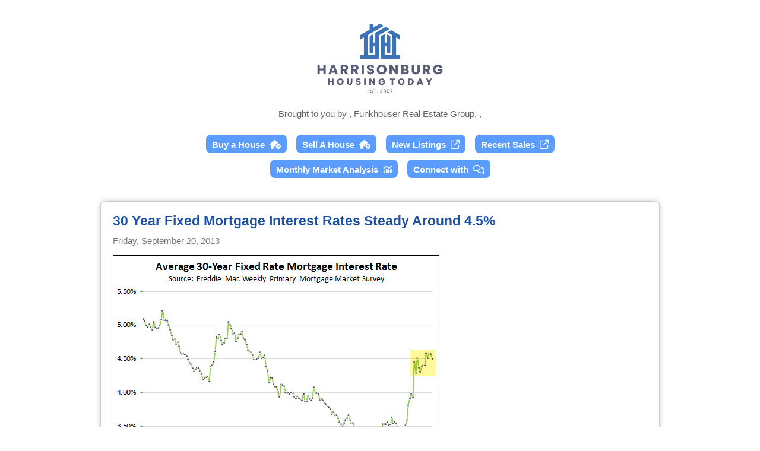

--- FILE ---
content_type: text/html; charset=UTF-8
request_url: https://www.harrisonburghousingtoday.com/blog/archives/2013/09/-year-fixed-mortgage-interest-rates-steady-around-_1379671390/index.php?f=1
body_size: 1649
content:
<!doctype html>
<html>
<head>
<meta charset="utf-8">
<title>Harrisonburg Housing Today</title>
<link rel="icon" type="image/png" href="https://harrisonburghousingtoday.com/blog/favicon.ico">
<link rel="apple-touch-icon" sizes="57x57" href="https://harrisonburghousingtoday.com/blog/files_images/apple-icon-57x57.png" />
<link rel="apple-touch-icon" sizes="72x72" href="https://harrisonburghousingtoday.com/blog/files_images/apple-icon-72x72.png" />
<link rel="apple-touch-icon" sizes="114x114" href="https://harrisonburghousingtoday.com/blog/files_images/apple-icon-114x114.png" />
<link rel="apple-touch-icon" sizes="144x144" href="https://harrisonburghousingtoday.com/blog/files_images/apple-icon-144x144.png" />
<meta content="Quickly and easily find new listings of homes in Harrisonburg and Rockingham County.">
<meta name="viewport" content="width=device-width, initial-scale=1.0">
<meta property="og:title" content="Harrisonburg Housing Today" />
<meta property="og:site_name" content="HarrisonburgHousingToday.com"/>
<meta property="og:url" content="https://HarrisonburgHousingToday.com" />
<meta property="og:description" content="Real Estate Market Updates and Guidance for Buying and Selling Homes in Harrisonburg and Rockingham County." />
<meta property="og:image" content="https://harrisonburghousingtoday.com/blog/files_images/logo.png" />
<link rel="stylesheet" type="text/css" href="/blog/files_includes/styles.css">
</head><script src="https://kit.fontawesome.com/ac791e4c1b.js" crossorigin="anonymous"></script>
<body>
	<center>
    
		        <div class="logo" onClick="location.href='';"></div>
        <div class="display_phone"><font color="#666666"><strong></strong><br>Funkhouser Real Estate Group<br> &nbsp;&bull;&nbsp; <a href="mailto:">email</a></font></div>
        <div class="display_tablet"><font color="#666666"><small>Brought to you by , Funkhouser Real Estate Group, , <a href="mailto:" style="color: #666666; text-decoration: none;">scott@HarrisonburgHousingToday.com</a></small></font></div>
        <div class="display_desktop"><font color="#666666">Brought to you by , Funkhouser Real Estate Group, , <a href="mailto:" style="color: #666666; text-decoration: none;"></a></font></div>
    
    	<div style="height: 10px;"></div>

        <div style="text-align:center; vertical-align:top; max-width: 1200px;">
                			
		<div class="display_phone">
	<div style="margin: 25px 0px 10px 0px;">
		<a href="/buy/" class="button6">Buy a House &nbsp;<i class="fa-solid fa-house-circle-check"></i></a>
		&nbsp;&nbsp;
		<a href="/sell/" class="button6">Sell A House &nbsp;<i class="fa-solid fa-house-circle-xmark"></i></a>
	</div>
	<div style="margin: 25px 0px 10px 0px;">
		<a href="https://NewListingsInHarrisonburg.com" class="button6" target="_blank">New Listings &nbsp;<i class="fa-regular fa-arrow-up-right-from-square"></i></a>
		&nbsp;&nbsp;
		<a href="https://JustSoldInHarrisonburg.com" class="button6" target="_blank">Recent Sales &nbsp;<i class="fa-regular fa-arrow-up-right-from-square"></i></a>
	</div>
</div>
<div class="display_tablet display_desktop">
	<div style="margin: 25px 0px 10px 0px;">
		<a href="/buy/" class="button6">Buy a House &nbsp;<i class="fa-solid fa-house-circle-check"></i></a>
		&nbsp;&nbsp;
		<a href="/sell/" class="button6">Sell A House &nbsp;<i class="fa-solid fa-house-circle-xmark"></i></a>
		&nbsp;&nbsp;
		<a href="https://NewListingsInHarrisonburg.com" class="button6" target="_blank">New Listings &nbsp;<i class="fa-regular fa-arrow-up-right-from-square"></i></a>
		&nbsp;&nbsp;
		<a href="https://JustSoldInHarrisonburg.com" class="button6" target="_blank">Recent Sales &nbsp;<i class="fa-regular fa-arrow-up-right-from-square"></i></a>
	</div>
</div>
<div class="display_phone">
			<div style="margin: 25px 0px 10px 0px;">
			<a href="/blog/market/" class="button6">Monthly Market Analysis &nbsp;<i class="fa-regular fa-chart-mixed"></i></a>
		</div>
			<div style="margin: 25px 0px 10px 0px;">
		<a href="/connect/" class="button6">Connect with  &nbsp;<i class="fa-regular fa-comments"></i></a>
	</div>
</div>
<div class="display_tablet display_desktop">
	<div style="margin: 25px 0px 10px 0px;">
		<a href="/blog/market/" class="button6">Monthly Market Analysis &nbsp;<i class="fa-regular fa-chart-mixed"></i></a>
		&nbsp;&nbsp;
		<a href="/connect/" class="button6">Connect with  &nbsp;<i class="fa-regular fa-comments"></i></a>
	</div>
</div>
			
			<div style="height: 20px;"></div>

			<div class="blog_posts">
				<center>
									<div class="blog_post">
						<div class="blog_heading"><a href="/blog/archives/2013/09/-year-fixed-mortgage-interest-rates-steady-around-_1379671390/" class="blog_title">30 Year Fixed Mortgage Interest Rates Steady Around 4.5%</a></div>
						<div class="blog_date">Friday, September 20, 2013</div>
						<div class="blog_text"><img title="Mortgage Interest Rates" alt="Mortgage Interest Rates" style="" src="/files_content/64/rates201309.png" border="0"><br><br>At least for now, 30 year fixed mortgage interest rates seem content to hover around 4.5%.&nbsp; After having stayed below 4% for a year and a half (Nov 23, 2011 - June 20, 2013) mortgage interest rates jumped up rather quickly this past June.&nbsp; Since that time, however, rates have stayed between 4.3% and 4.6% without too much variation from week to week.<br>&nbsp;&nbsp; <br></div>
													<div><img src="/blog/files_images/scott.jpg" class="blog_author"></div>
							<div class="blog_text_small" style="padding-top: 5px;"><strong>Scott P. Rogers</strong><br>call/text: <a href="tel:+5405780102">540-578-0102</a><br><a href="mailto:scott@HarrisonburgHousingToday.com">scott@HarrisonburgHousingToday.com</a></div>
													
						<div style="padding-top: 30px;">
						<a href="https://magic.beehiiv.com/v1/c1edd5a1-bf86-46c4-9caf-8f42377795ce?email={{email}}&redirect_to=https%3A%2F%2Fharrisonburghousingtoday.com" class="button5" target="_blank">Subscribe By Email &nbsp;<i class="fa-regular fa-envelope"></i></a>
						</div>

					</div>	
									</center>
			</div>
			
        </div>
		
		
    	<div style="clear:both;">&nbsp;</div>
        <div>&nbsp;</div>
        
        <div>&nbsp;</div>


 		<div class="footer">&copy; 2025 Scott P. Rogers, All Rights Reserved</div>
		<div class="display_phone footer">IDX Data via Funkhouser Real Estate Group</div>
        <div class="display_phone footer">401 University Blvd Harrisonburg, VA 22801</div>
		<div class="display_tablet footer">IDX Data Managed By Funkhouser Real Estate Group</div>
        <div class="display_tablet footer">401 University Blvd Harrisonburg, VA 22801</div>
        <div class="display_desktop footer">IDX Data Managed By Funkhouser Real Estate Group &nbsp;&bull;&nbsp; 401 University Blvd Harrisonburg, VA 22801</div>
		<div class="footer">Licensed in the Commonwealth of Virginia</div>
    
    </center>
</body>

</html>


--- FILE ---
content_type: text/css
request_url: https://www.harrisonburghousingtoday.com/blog/files_includes/styles.css
body_size: 1201
content:
body {
	font-family: 'Roboto', sans-serif;
	font-size: 95%;
	}

a {
	color: #000000;
	text-decoration-color: #5A9CFF;
}

.welcome {
	background-color: #E3ECFF;
	margin: 15px;
	padding: 15px 20px 15px 20px;
	border-radius:8px; 
	border: 1px dotted #5A9CFF;
	max-width: 700px;
	overflow: hidden;
	text-align: left;
	line-height: 150%;
}

.content_shell {
	text-align: justify;
	margin: 20px;
}

.content_shell_left {
	text-align: left;
	margin: 20px;
}

.content_header {
	background-color: #5A9CFF;
	padding: 10px 12px 8px 12px;
	margin: 20px 0px 20px 0px;
	border-radius:5px; 
	overflow: hidden;
	text-align: left;
	line-height: 150%;
	font-weight: bold;
	font-size: 1.1em;
	color: #FFFFFF;
}

.content_div {
	line-height: 140%;
	padding: 0px 10px 0px 10px;
	margin-bottom: 20px;
}

.blog_posts {
	padding: 0px 10px 0px 10px;
	max-width: 100%;
	overflow: hidden;
}

.blog_post {
	background-color: #FFFFFF;
	padding: 15px 20px 15px 20px;
	border-radius:8px; 
	border: 1px solid rgb(204,204,204);
	text-align: left;
	max-width: 900px;
	overflow: hidden;
	margin-top: 15px;
	margin-bottom: 15px;
	line-height: 130%;
	align-content: center;
	box-shadow: 0 0 10px rgba(0, 0, 0, 0.2);
}

.blog_post img {
	max-width: 100%;
	height: auto;
	display: block;
}

.blog_heading {
	font-family: 'Montserrat', sans-serif;
	font-size: 130%;
	font-weight: bolder;
	padding: 0px 0px 10px 0px;
	line-height: 125%;
}

.blog_title {
	text-decoration: none;
	cursor: pointer;
	color: #1E50A2;
}

.blog_date {
	padding: 0px 0px 15px 0px;
	color: #777777;
}

.blog_text {
	
}

.blog_text_small {
	font-size: .8em;
	line-height: 1.3em;
}

.blog_author {
    width: 55px;
    height: 55px;
    border-radius: 50%; /* Makes the image a circle */
    border: 1px solid #CCCCCC; /* Adds a 1px solid border */
    object-fit: cover; /* Ensures the image fills the space properly */
	float: left;
	margin-right: 15px;
}

.blog_author2 {
    width: 95px;
    height: 95px;
    border-radius: 50%; /* Makes the image a circle */
    border: 1px solid #CCCCCC; /* Adds a 1px solid border */
    object-fit: cover; /* Ensures the image fills the space properly */
}

.blog_author3 {
    width: 75px;
    height: 75px;
    border-radius: 50%; /* Makes the image a circle */
    border: 1px solid #CCCCCC; /* Adds a 1px solid border */
    object-fit: cover; /* Ensures the image fills the space properly */
}

.logo { 
	background: url(/blog/files_images/logo.jpg) no-repeat center;
	background-size: 350px;
	height: 180px;
	padding: 15px 10px 10px 10px;
	text-align: center;
	cursor: pointer;
	}
	
.display_phone {
	display: block;
}

.display_tablet {
	display: none;
}	

.display_desktop {
	display: none;	
}

.footer {
	color: #666666;	
}

.button {
	padding: 15px 20px 15px 20px;
	background-color: #FF0004;
	color: #FFFFFF !important;
	text-decoration: none;
	font-weight: bold;
	margin: 30px;
	border-radius:8px; 
}

.button2 {
	padding: 15px 20px 15px 20px;
	background-color: #3366cc;
	color: #FFFFFF !important;
	text-decoration: none;
	font-weight: bold;
	margin: 30px;
	border-radius:8px; 
}

.button3 {
	padding: 8px 10px 6px 10px;
	background-color: #FF0004;
	color: #FFFFFF !important;
	text-decoration: none;
	font-weight: bold;
	border-radius:8px; 
}

.button4 {
	padding: 8px 10px 6px 10px;
	background-color: #e77d30;
	color: #FFFFFF !important;
	text-decoration: none;
	font-weight: bold;
	border-radius:8px; 
}

.button5 {
	padding: 8px 10px 6px 10px;
	background-color: #6faedc;
	color: #FFFFFF !important;
	text-decoration: none;
	font-weight: bold;
	border-radius:8px; 
}

.button6 {
	padding: 8px 10px 6px 10px;
	background-color: #5A9CFF;
	color: #FFFFFF !important;
	text-decoration: none;
	font-weight: bold;
	border-radius:8px; 
	cursor: pointer;
}

.link_clean {
	text-decoration: none;
	color: #000000;	
}

.search_result {
	width: 95%;
	display: inline-block;
	padding: 15px;
}

.the_result {
	width: 95%;
	padding: 10px;
}

.search_result_img {
	height: 240px; 
	width: 100%; 
	background-size:cover; 
	background-position: center; 
	margin: 0px 0px 10px 0px;
	cursor: pointer;
}

.address {
	font-size: 26px;
	font-weight: bold;	
	margin: 0px 0px 5px 0px;
}

.address4 {
	font-size: 18px;
	margin: 0px 0px 5px 0px;
	color: #999999;
}

.address2 {
	font-size: 18px;
	margin: 0px 0px 5px 0px;
}

.address3 {
	font-size: 18px;
	color: #FF0004;
}

.property_bullets {
	margin: 5px 0px 5px 0px;
	font-weight: bold;	
}

.schools {
	margin: 5px 0px 5px 0px;
	color: #999999;
	font-size: 14px;
}

.remarks {
	text-align: justify;
	margin: 0px 10px 0px 10px;
	line-height: 20px;
}

.img_detailed {
	width: 100%;	
}

.img_detailed2 {
	width: 100%;	
}

.map_frame {
	width: 100%;
	height: 300px;	
}

.form_label {
	color: #AAAAAA;
}

@media only screen and (min-width: 640px) {

	.blog_heading {
		font-size: 150%;
		padding-top: 3px;
	}
	
	.logo { 
		background: url(/blog/files_images/logo_wide.jpg) no-repeat bottom;
		background-size: 750px;
		height: 95px;
		margin: 0px 0px 5px 0px;
		text-align: center;
		cursor: pointer;
		}

	.display_phone {
		display: none;
	}

	.display_tablet {
		display: block;
	}	

	.display_desktop {
		display: none;	
	}	

	.search_result {
		width: 40%;	
		display: inline-block;
		padding: 15px;
	}

	.search_result_img {
		height: 200px; 
		width: 100%; 
		background-size:cover; 
		background-position: center; 
		margin: 0px 0px 10px 0px;
		cursor: pointer;
	}

	.img_detailed {
		width: 75%;	
	}

	.img_detailed2 {
		width: 75%;
	}

	.map_frame {
		width: 80%;
		height: 400px;	
	}

}

@media only screen and (min-width: 1000px) {

.logo { 
	background: url(/blog/files_images/logo_wide.jpg) no-repeat bottom;
	background-size: 900px;
	height: 165px;
	padding: 5px;
	margin: -10px 0px 10px 0px;
	text-align: center;
	cursor: pointer;
	}

	.display_phone {
		display: none;
	}

	.display_tablet {
		display: none;
	}		

	.display_desktop {
		display: block;	
	}	

	.search_result {
		width: 30%;	
		display: inline-block;
		padding: 15px;
	}

	.search_result_img {
		height: 220px; 
		width: 100%; 
		background-size:cover; 
		background-position: center; 
		margin: 0px 0px 10px 0px;
		cursor: pointer;
	}

	.remarks {
		text-align: justify;
		line-height: 20px;
		width: 75%;
	}
	
	.img_detailed {
		width: 50%;	
	}

	.img_detailed2 {
		width: 45%;	
		padding: 5px;
	}
	
	.map_frame {
		width: 75%;
		height: 400px;	
	}


}